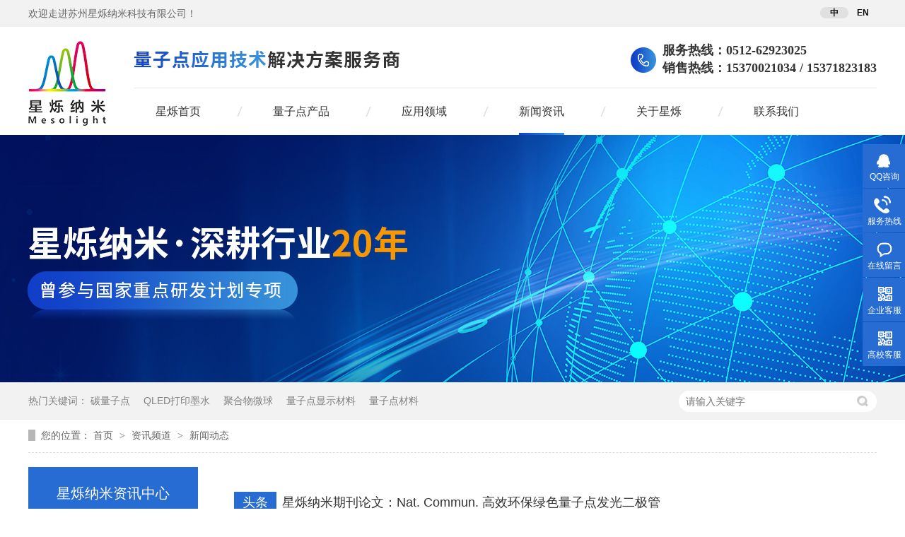

--- FILE ---
content_type: text/html
request_url: https://www.mesolight.cc/article/xwdt_0005.html
body_size: 6912
content:
<!DOCTYPE html><html lang="zh"><head data-base="/">
<meta http-equiv="Cache-Control" content="no-transform">
<meta http-equiv="Cache-Control" content="no-siteapp"> 
  <meta charset="UTF-8"> 
  <meta http-equiv="X-UA-Compatible" content="IE=edge"> 
  <meta name="renderer" content="webkit"> 
  <meta http-equiv="pragma" content="no-cache">
 <meta http-equiv="cache-control" content="no-cache,must-revalidate">
 <meta http-equiv="expires" content="Wed, 26 Feb 1997 08:21:57 GMT">
 <meta http-equiv="expires" content="0">
 <title>量子点材料-量子点显示材料-聚合物微球-银浆价格-快干导电银浆-星烁-第5页</title>
<meta name="keywords" content="量子点材料,量子点显示材料,聚合物微球,银浆价格,快干导电银浆">
<meta name="description" content="量子点材料,量子点显示材料,聚合物微球,银浆价格,快干导电银浆就找星烁。星烁专注量子点结构设计和制备、生物医学标记、纳米银浆等产品的应用技术开发。所研发产品，光电性能佳，满足各个领域的应用需求。"> 
  <link href="https://www.mesolight.cc/css/reset.css?1585817739683" rel="stylesheet"> 
  <script src="https://www.mesolight.cc/js/nsw.pc.min.js"></script> 
  <link href="https://www.mesolight.cc/60ed00c6e4b0d6780a67d29b.css" rel="stylesheet">
  <script>
var _hmt = _hmt || [];
(function() {
  var hm = document.createElement("script");
  hm.src="https://hm.baidu.com/hm.js?23d1c4fdc7b9289b2262571a5037e508";
  var s = document.getElementsByTagName("script")[0]; 
  s.parentNode.insertBefore(hm, s);
})();
</script>
 </head> 
 <body class="body-color"> 
  <div class="top_bg"> 
 <div class="header"> 
  <div class="h_top">
    欢迎走进苏州星烁纳米科技有限公司！ 
   <p><a href="https://www.mesolight.cc/">中</a><a href="https://www.mesolight.com" target="_blank">EN</a></p> 
  </div> 
  <h1 class="logo fl wow animate backInLeft"><a href="https://www.mesolight.cc/" title="量子点材料-量子点显示材料-聚合物微球-银浆价格-快干导电银浆-星烁"><img alt="苏州星烁纳米科技有限公司" src="https://www.mesolight.cc/images/logo.jpg" title="苏州星烁纳米科技有限公司"></a></h1> 
  <div class="h_right fl"> 
   <div class="h_con"> 
    <h2 class="h_dw fl"><img alt="量子点应用技术解决方案服务商" src="https://www.mesolight.cc/images/t_pic.jpg" title="量子点应用技术解决方案服务商"></h2> 
    <p class="h_tel fr"><b>服务热线：0512-62923025 </b> <b>销售热线：15370021034 / 15371823183</b> <b>&nbsp;&nbsp;</b></p> 
    <div class="clear"></div> 
   </div> 
   <div class="h_nav menu" id="nav"> 
    <em><img alt="星烁纳米科技" src="https://www.mesolight.cc/images/nav_ico.gif" title="星烁纳米科技"></em> 
    <ul> 
      
      <li class="nLi"> <a href="https://www.mesolight.cc/" title="星烁首页"> 星烁首页 </a> 
        </li> 
      
      <li class="nLi"> <a href="https://www.mesolight.cc/product/" title="量子点产品"> 量子点产品 </a> 
       <div class="erji"> 
         
         <a href="https://www.mesolight.cc/product/yrxlzd.html" title="油溶性量子点">油溶性量子点</a> 
         
         <a href="https://www.mesolight.cc/products/srxlzd.html" title="水溶性量子点">水溶性量子点</a> 
         
         <a href="https://www.mesolight.cc/product/xswq.html" title="量子点微球">量子点微球</a> 
         
         <a href="https://www.mesolight.cc/products/qledxt.html" title="QLED旋涂液">QLED旋涂液</a> 
         
         <a href="https://www.mesolight.cc/products/qledms.html" title="QLED墨水">QLED墨水</a> 
         
         <a href="https://www.mesolight.cc/products/qdccms.html" title="QDCC墨水">QDCC墨水</a> 
         
         <a href="https://www.mesolight.cc/products/lzduvj.html" title="量子点UV胶">量子点UV胶</a> 
         
         <a href="https://www.mesolight.cc/products/lzdgkj.html" title="量子点光刻胶">量子点光刻胶</a> 
         
         <a href="https://www.mesolight.cc/products/olfw2.html" title="偶联服务">偶联服务</a> 
         
         <a href="https://www.mesolight.cc/products/dyfw.html" title="打印服务">打印服务</a> 
         
       </div> </li> 
      
      <li class="nLi"> <a href="https://www.mesolight.cc/project/" title="应用领域"> 应用领域 </a> 
       <div class="erji"> 
         
         <a href="https://www.mesolight.cc/projects/lzdxs.html" title="量子点显示">量子点显示</a> 
         
         <a href="https://www.mesolight.cc/projects/lzdzm.html" title="量子点照明">量子点照明</a> 
         
         <a href="https://www.mesolight.cc/projects/lzdcgc.html" title="量子点成像">量子点成像</a> 
         
         <a href="https://www.mesolight.cc/projects/lzdswb.html" title="量子点生命科学">量子点生命科学</a> 
         
       </div> </li> 
      
      <li class="nLi"> <a href="https://www.mesolight.cc/article/" title="新闻资讯"> 新闻资讯 </a> 
        </li> 
      
      <li class="nLi"> <a href="https://www.mesolight.cc/helps/gyxs.html" title="关于星烁"> 关于星烁 </a> 
       <div class="erji"> 
         
         <a href="https://www.mesolight.cc/help/khml.html" target="_blank" title="合作客户">合作客户</a> 
         
         <a href="https://www.mesolight.cc/help/ryzz.html" title="荣誉资质">荣誉资质</a> 
         
         <a href="https://www.mesolight.cc/help/qyfc.html" title="企业风采">企业风采</a> 
         
       </div> </li> 
      
      <li class="nLi nobor"> <a href="https://www.mesolight.cc/helps/lxwm.html" title="联系我们"> 联系我们 </a> 
        </li> 
      
    </ul> 
   </div> 
  </div> 
 </div> 
  
</div> 
 
  <div> 
 <div class="ty-banner-1"> 
   
    
   <img alt="内页广告(1)" src="https://www.mesolight.cc/resource/images/dafcad28ee7941c79e44656c5a37680b_8.jpg" title="内页广告(1)"> 
   
   
   
 </div> 
</div> 
  <div class="p1-search-1 b"> 
 <div class="blk-main" style="width:1200px;margin:0 auto;"> 
  <div class="blk-md blk"> 
   <div class="p1-search-1-inp fr"> 
    <input class="p1-search-1-inp1" id="key" placeholder="请输入关键字" type="text"> 
    <input class="p1-search-1-inp2" onclick="searchInfo();" type="button"> 
   </div> 
   <p> 热门关键词： 
     
     <a href="https://www.mesolight.cc/products/yrxcqd.html" onclick="searchLink(this);" title="碳量子点">碳量子点</a> 
     
     
     <a href="https://www.mesolight.cc/products/qledms.html" onclick="searchLink(this);" title="QLED打印墨水">QLED打印墨水</a> 
     
     
     <a href="https://www.mesolight.cc/products/jhwwq.html" onclick="searchLink(this);" title="聚合物微球">聚合物微球</a> 
     
     
     <a href="https://www.mesolight.cc/product/lzd.html" onclick="searchLink(this);" title="量子点显示材料">量子点显示材料</a> 
     
     
     <a href="https://www.mesolight.cc/product/lzd.html" onclick="searchLink(this);" title="量子点材料">量子点材料</a> 
     </p> 
  </div> 
 </div> 
  
 <!-- CSS --> 
  
</div> 
  <div class="blk-main"> 
   <div class="blk plc" style="width:1200px;"> 
 <!-- HTML --> 
 <div class="p12-curmbs-1" navcrumbs=""> 
  <b> 您的位置：</b> 
  <a href="https://www.mesolight.cc/" title="首页"> 首页 </a> 
  <span> &gt; </span> 
   
   <i> <a href="https://www.mesolight.cc/article/" title="资讯频道"> 资讯频道 </a> <span> &gt; </span> </i> 
   
   <i> <a href="https://www.mesolight.cc/article/xwdt.html" title="新闻动态"> 新闻动态 </a>  </i> 
   
 </div> 
  
  
</div> 
   <div class="clear"></div> 
   <div class="blk-sm fr"> 
    <div class="p15-infolist-1 b"> 
 <div class="p15-infolist-1-t1"> 
  <dl> 
   <dt> 
    <h4><a href="https://www.mesolight.cc/articles/xsnmqk3760.html" target="_blank" title="星烁纳米期刊论文：Nat. Commun. 高效环保绿色量子点发光二极管"> 星烁纳米期刊论文：Nat. Commun. 高效环保绿色量子点发光二极管 </a></h4> 
    <span> 头条 </span> 
   </dt> 
   <dd> 
    <div class="p15-infolist-1-t1-desc">
      近日，星烁纳米与广西大学合作在Nat.Commun.报道了在高效环保ZnSeTe绿色量子点发光二极管方面取得的研究进展。 
    </div> 
    <div class="p15-infolist-1-t1-deta"> 
     <a href="https://www.mesolight.cc/articles/xsnmqk3760.html" target="_blank" title="星烁纳米期刊论文：Nat. Commun. 高效环保绿色量子点发光二极管"> 详情 </a> 
    </div> 
   </dd> 
  </dl> 
  <div class="clear"></div> 
 </div> 
 <div class="clear"></div> 
  
</div> 
    <div class="k12-xl-xwlb-1nt2-1-01"> 
  
 <div class="k12-xl-xwlb-1nt2-1-01-list"> 
   
   <dl> 
    <dt> 
     <a href="https://www.mesolight.cc/articles/lzddsh.html" target="_blank" title="量子点电视和4k电视有什么区别？"><img alt="量子点电视和4k电视有什么区别？" src="https://www.mesolight.cc/resource/images/d3b3c17f135940c5a5bcc17e7dded449_3.jpg" title="量子点电视和4k电视有什么区别？"></a> 
    </dt> 
    <dd> 
     <h4><a href="https://www.mesolight.cc/articles/lzddsh.html" target="_blank" title="量子点电视和4k电视有什么区别？"> 量子点电视和4k电视有什么区别？ </a></h4> 
     <div class="k12-xl-xwlb-1nt2-1-01-list-desc">
       量子点电视是指应用了量子点技术背光源的液晶电视，4k电视则是指分辨率达到3840x2160的超高清电视。前者形容的是屏幕技术类型，后者指的则是屏幕分辨率。 
     </div> 
     <div class="k12-xl-xwlb-1nt2-1-01-list-deta"> 
      <a href="https://www.mesolight.cc/articles/lzddsh.html" target="_blank" title="量子点电视和4k电视有什么区别？"> 了解详情 </a> 
     </div> 
    </dd> 
   </dl> 
   
   <dl> 
    <dt> 
     <a href="https://www.mesolight.cc/articles/lzdkyy.html" target="_blank" title="量子点可应用于哪些领域？"><img alt="量子点可应用于哪些领域？" src="https://www.mesolight.cc/resource/images/9f552c5fbe084faaa77659f40e63a8cd_25.png" title="量子点可应用于哪些领域？"></a> 
    </dt> 
    <dd> 
     <h4><a href="https://www.mesolight.cc/articles/lzdkyy.html" target="_blank" title="量子点可应用于哪些领域？"> 量子点可应用于哪些领域？ </a></h4> 
     <div class="k12-xl-xwlb-1nt2-1-01-list-desc">
       量子点的卓越性能使其在各个高新技术产业的开发奠定坚实的应用基础，目前已经被应用到显示照明、激光器、光学传感器、太阳能收集、量子光等。 
     </div> 
     <div class="k12-xl-xwlb-1nt2-1-01-list-deta"> 
      <a href="https://www.mesolight.cc/articles/lzdkyy.html" target="_blank" title="量子点可应用于哪些领域？"> 了解详情 </a> 
     </div> 
    </dd> 
   </dl> 
   
   <dl> 
    <dt> 
     <a href="https://www.mesolight.cc/articles/mxqsdz.html" target="_blank" title="迈向全色电致发光量子点显示器"><img alt="迈向全色电致发光量子点显示器" src="https://www.mesolight.cc/resource/images/9f552c5fbe084faaa77659f40e63a8cd_12.png" title="迈向全色电致发光量子点显示器"></a> 
    </dt> 
    <dd> 
     <h4><a href="https://www.mesolight.cc/articles/mxqsdz.html" target="_blank" title="迈向全色电致发光量子点显示器"> 迈向全色电致发光量子点显示器 </a></h4> 
     <div class="k12-xl-xwlb-1nt2-1-01-list-desc">
       为了实现基于QDs的电致发光的全色显示器这一首要目标，必须进一步提高每种颜色（例如，红色，绿色和蓝色；RGB）的QLEDs的性能，并开发新颖的无交叉污染的图案化RGBQD像素技术。 
     </div> 
     <div class="k12-xl-xwlb-1nt2-1-01-list-deta"> 
      <a href="https://www.mesolight.cc/articles/mxqsdz.html" target="_blank" title="迈向全色电致发光量子点显示器"> 了解详情 </a> 
     </div> 
    </dd> 
   </dl> 
   
   <dl> 
    <dt> 
     <a href="https://www.mesolight.cc/articles/jkgjds.html" target="_blank" title="捷克国家电视台采访纳米城优秀企业代表苏州星烁纳米科技有限公司"><img alt="捷克国家电视台采访纳米城优秀企业代表苏州星烁纳米科技有限公司" src="https://www.mesolight.cc/resource/images/8321eb816731415ab043960d2f7697b2_49.jpg" title="捷克国家电视台采访纳米城优秀企业代表苏州星烁纳米科技有限公司"></a> 
    </dt> 
    <dd> 
     <h4><a href="https://www.mesolight.cc/articles/jkgjds.html" target="_blank" title="捷克国家电视台采访纳米城优秀企业代表苏州星烁纳米科技有限公司"> 捷克国家电视台采访纳米城优秀企业代表苏州星烁纳米科技有限公司 </a></h4> 
     <div class="k12-xl-xwlb-1nt2-1-01-list-desc">
       2015年4月17日，捷克国家电视台到访苏州纳米城，并采访了纳米城优秀企业代表苏州星烁纳米科技有限公司。 
     </div> 
     <div class="k12-xl-xwlb-1nt2-1-01-list-deta"> 
      <a href="https://www.mesolight.cc/articles/jkgjds.html" target="_blank" title="捷克国家电视台采访纳米城优秀企业代表苏州星烁纳米科技有限公司"> 了解详情 </a> 
     </div> 
    </dd> 
   </dl> 
   
   <dl> 
    <dt> 
     <a href="https://www.mesolight.cc/articles/xsnmlz.html" target="_blank" title="星烁纳米量子点荣登《新华日报》"><img alt="星烁纳米量子点荣登《新华日报》" src="https://www.mesolight.cc/resource/images/8321eb816731415ab043960d2f7697b2_44.jpg" title="星烁纳米量子点荣登《新华日报》"></a> 
    </dt> 
    <dd> 
     <h4><a href="https://www.mesolight.cc/articles/xsnmlz.html" target="_blank" title="星烁纳米量子点荣登《新华日报》"> 星烁纳米量子点荣登《新华日报》 </a></h4> 
     <div class="k12-xl-xwlb-1nt2-1-01-list-desc">
       新华日报的新闻《苏州园区阔步融入世界创新网络》一文中介绍了苏州星烁与量子点产品信息。 
     </div> 
     <div class="k12-xl-xwlb-1nt2-1-01-list-deta"> 
      <a href="https://www.mesolight.cc/articles/xsnmlz.html" target="_blank" title="星烁纳米量子点荣登《新华日报》"> 了解详情 </a> 
     </div> 
    </dd> 
   </dl> 
   
   <dl> 
    <dt> 
     <a href="https://www.mesolight.cc/articles/ioppub.html" target="_blank" title="IOP Publishing Editor Anna Demming到访星烁纳米"><img alt="IOP Publishing Editor Anna Demming到访星烁纳米" src="https://www.mesolight.cc/resource/images/8321eb816731415ab043960d2f7697b2_39.jpg" title="IOP Publishing Editor Anna Demming到访星烁纳米"></a> 
    </dt> 
    <dd> 
     <h4><a href="https://www.mesolight.cc/articles/ioppub.html" target="_blank" title="IOP Publishing Editor Anna Demming到访星烁纳米"> IOP Publishing Editor Anna Demming到访星烁纳米 </a></h4> 
     <div class="k12-xl-xwlb-1nt2-1-01-list-desc">
       2015年5月20日，IOPPublishingEditorAnnaDemming到访星烁纳米。 
     </div> 
     <div class="k12-xl-xwlb-1nt2-1-01-list-deta"> 
      <a href="https://www.mesolight.cc/articles/ioppub.html" target="_blank" title="IOP Publishing Editor Anna Demming到访星烁纳米"> 了解详情 </a> 
     </div> 
    </dd> 
   </dl> 
   
   <dl> 
    <dt> 
     <a href="https://www.mesolight.cc/articles/szdstd.html" target="_blank" title="苏州电视台到访星烁纳米"><img alt="苏州电视台到访星烁纳米" src="https://www.mesolight.cc/resource/images/8321eb816731415ab043960d2f7697b2_32.jpg" title="苏州电视台到访星烁纳米"></a> 
    </dt> 
    <dd> 
     <h4><a href="https://www.mesolight.cc/articles/szdstd.html" target="_blank" title="苏州电视台到访星烁纳米"> 苏州电视台到访星烁纳米 </a></h4> 
     <div class="k12-xl-xwlb-1nt2-1-01-list-desc">
       2015年6月22日，苏州电视台到访苏州星烁纳米科技有限公司。 
     </div> 
     <div class="k12-xl-xwlb-1nt2-1-01-list-deta"> 
      <a href="https://www.mesolight.cc/articles/szdstd.html" target="_blank" title="苏州电视台到访星烁纳米"> 了解详情 </a> 
     </div> 
    </dd> 
   </dl> 
   
   <dl> 
    <dt> 
     <a href="https://www.mesolight.cc/articles/zgzyzz.html" target="_blank" title="中共中央政治局委员、国务院副总理刘延东一行考察苏州纳米城企业"><img alt="中共中央政治局委员、国务院副总理刘延东一行考察苏州纳米城企业" src="https://www.mesolight.cc/resource/images/8321eb816731415ab043960d2f7697b2_21.jpg" title="中共中央政治局委员、国务院副总理刘延东一行考察苏州纳米城企业"></a> 
    </dt> 
    <dd> 
     <h4><a href="https://www.mesolight.cc/articles/zgzyzz.html" target="_blank" title="中共中央政治局委员、国务院副总理刘延东一行考察苏州纳米城企业"> 中共中央政治局委员、国务院副总理刘延东一行考察苏州纳米城企业 </a></h4> 
     <div class="k12-xl-xwlb-1nt2-1-01-list-desc">
       2016年6月20日，中共中央政治局委员、国务院副总理刘延东一行考察苏州纳米城，并参观了纳米城发展情况。 
     </div> 
     <div class="k12-xl-xwlb-1nt2-1-01-list-deta"> 
      <a href="https://www.mesolight.cc/articles/zgzyzz.html" target="_blank" title="中共中央政治局委员、国务院副总理刘延东一行考察苏州纳米城企业"> 了解详情 </a> 
     </div> 
    </dd> 
   </dl> 
   
   <dl> 
    <dt> 
     <a href="https://www.mesolight.cc/articles/szxsyx.html" target="_blank" title="苏州星烁一行赴日本东京参加2017纳米科技展"><img alt="苏州星烁一行赴日本东京参加2017纳米科技展" src="https://www.mesolight.cc/resource/images/8321eb816731415ab043960d2f7697b2_14.jpg" title="苏州星烁一行赴日本东京参加2017纳米科技展"></a> 
    </dt> 
    <dd> 
     <h4><a href="https://www.mesolight.cc/articles/szxsyx.html" target="_blank" title="苏州星烁一行赴日本东京参加2017纳米科技展"> 苏州星烁一行赴日本东京参加2017纳米科技展 </a></h4> 
     <div class="k12-xl-xwlb-1nt2-1-01-list-desc">
       2017年2月15-17日，星烁纳米随苏州纳米城相关工作人员一起参加了全球最大的纳米科技展之一--2017纳米科技展(nanotech2017)。 
     </div> 
     <div class="k12-xl-xwlb-1nt2-1-01-list-deta"> 
      <a href="https://www.mesolight.cc/articles/szxsyx.html" target="_blank" title="苏州星烁一行赴日本东京参加2017纳米科技展"> 了解详情 </a> 
     </div> 
    </dd> 
   </dl> 
   
   <dl> 
    <dt> 
     <a href="https://www.mesolight.cc/articles/szxscz.html" target="_blank" title="苏州星烁参展CHInano2017"><img alt="苏州星烁参展CHInano2017" src="https://www.mesolight.cc/resource/images/8321eb816731415ab043960d2f7697b2_9.jpg" title="苏州星烁参展CHInano2017"></a> 
    </dt> 
    <dd> 
     <h4><a href="https://www.mesolight.cc/articles/szxscz.html" target="_blank" title="苏州星烁参展CHInano2017"> 苏州星烁参展CHInano2017 </a></h4> 
     <div class="k12-xl-xwlb-1nt2-1-01-list-desc">
       2017年10月25-27日，苏州星烁应邀参加了中国国际纳米技术产业博览会（CHInano）。本次展会在苏州国际博览中心举办，分别有来自25个国家和地区的千余家纳米技术企业、机构参加。 
     </div> 
     <div class="k12-xl-xwlb-1nt2-1-01-list-deta"> 
      <a href="https://www.mesolight.cc/articles/szxscz.html" target="_blank" title="苏州星烁参展CHInano2017"> 了解详情 </a> 
     </div> 
    </dd> 
   </dl> 
   
 </div> 
 <div class="clear"></div> 
  
</div> 
    <div class="p12-pagination-1 g blk"> 
 <div class="p12-pagination-1-main"> 
  <a class="page_first" href="https://www.mesolight.cc/article/xwdt.html">首页</a><a class="page_pre" href="https://www.mesolight.cc/article/xwdt_0004.html">上一页</a><a href="https://www.mesolight.cc/article/xwdt_0004.html">4</a><a class="page_curr">5</a><a href="https://www.mesolight.cc/article/xwdt_0006.html">6</a><a class="page_next" href="https://www.mesolight.cc/article/xwdt_0006.html">下一页</a><a class="page_last" href="https://www.mesolight.cc/article/xwdt_0009.html">末页</a> 
 </div> 
 <div class="clear"></div> 
</div> 
   </div> 
   <div class="blk-xs fl"> 
    <div class="fdh-01 blk"> 
 <div class="fdh-01-tit"> 
  <h2>星烁纳米资讯中心</h2> 
 </div> 
 <div class="fdh-01-nav" navvicefocus1=""> 
   
   <div class="fdh-01-nav-one"> 
    <h3><a href="https://www.mesolight.cc/article/qydt.html" title="企业动态"> 企业动态 </a></h3> 
     
   </div> 
   
   <div class="fdh-01-nav-one"> 
    <h3><a href="https://www.mesolight.cc/article/jswk.html" title="技术文库"> 技术文库 </a></h3> 
     
   </div> 
   
 </div> 
 <div class="clear"></div> 
  
  
</div> 
    <div> 
 <div class="p14-pro-1 blk"> 
  <div class="p14-pro-1-tit">
    推荐产品 
  </div> 
  <div class="p14-pro-1-list"> 
    
    <dl> 
     <dt> 
      <a href="https://www.mesolight.cc/products/yrxcds.html" target="_blank" title="镉系量子点 CdSe/ZnS QDs"><img alt="油溶性-CdSe" src="https://www.mesolight.cc/resource/images/f69c12fc9bb240eabbd582a04602fbde_6.jpg"></a> 
     </dt> 
     <dd> 
      <h4><a href="https://www.mesolight.cc/products/yrxcds.html" target="_blank" title="镉系量子点 CdSe/ZnS QDs">镉系量子点 CdSe/ZnS QDs</a></h4> 
     </dd> 
    </dl> 
    
    <dl> 
     <dt> 
      <a href="https://www.mesolight.cc/products/yrxinp.html" target="_blank" title="磷化铟量子点 InP/ZnS QDs"><img alt="油溶性-InP" src="https://www.mesolight.cc/resource/images/f69c12fc9bb240eabbd582a04602fbde_12.jpg"></a> 
     </dt> 
     <dd> 
      <h4><a href="https://www.mesolight.cc/products/yrxinp.html" target="_blank" title="磷化铟量子点 InP/ZnS QDs">磷化铟量子点 InP/ZnS QDs</a></h4> 
     </dd> 
    </dl> 
    
    <dl> 
     <dt> 
      <a href="https://www.mesolight.cc/products/yrxzns.html" target="_blank" title="硒化锌量子点 ZnSe/ZnS QDs"><img alt="油溶性-ZnSe" src="https://www.mesolight.cc/resource/images/f69c12fc9bb240eabbd582a04602fbde_18.jpg"></a> 
     </dt> 
     <dd> 
      <h4><a href="https://www.mesolight.cc/products/yrxzns.html" target="_blank" title="硒化锌量子点 ZnSe/ZnS QDs">硒化锌量子点 ZnSe/ZnS QDs</a></h4> 
     </dd> 
    </dl> 
    
    <dl> 
     <dt> 
      <a href="https://www.mesolight.cc/products/yrxpbs.html" target="_blank" title="硫化铅量子点 PbS QDs"><img alt="油溶性-PbS" src="https://www.mesolight.cc/resource/images/f69c12fc9bb240eabbd582a04602fbde_24.jpg"></a> 
     </dt> 
     <dd> 
      <h4><a href="https://www.mesolight.cc/products/yrxpbs.html" target="_blank" title="硫化铅量子点 PbS QDs">硫化铅量子点 PbS QDs</a></h4> 
     </dd> 
    </dl> 
    
    <dl> 
     <dt> 
      <a href="https://www.mesolight.cc/products/yrxcqd.html" target="_blank" title="碳量子点 CQDs"><img alt="碳量子点 CQDs" src="https://www.mesolight.cc/resource/images/7e468b056d27432a861a2d6c43f821d4_5.jpg"></a> 
     </dt> 
     <dd> 
      <h4><a href="https://www.mesolight.cc/products/yrxcqd.html" target="_blank" title="碳量子点 CQDs">碳量子点 CQDs</a></h4> 
     </dd> 
    </dl> 
    
    <dl> 
     <dt> 
      <a href="https://www.mesolight.cc/products/srxlzd.html" target="_blank" title="水溶性量子点"><img alt="水溶性量子点" src="https://www.mesolight.cc/resource/images/17d491c2accb4a84a611967add1895d4_8.jpg"></a> 
     </dt> 
     <dd> 
      <h4><a href="https://www.mesolight.cc/products/srxlzd.html" target="_blank" title="水溶性量子点">水溶性量子点</a></h4> 
     </dd> 
    </dl> 
    
    <dl> 
     <dt> 
      <a href="https://www.mesolight.cc/products/lzduvj.html" target="_blank" title="量子点UV胶"><img alt="量子点UV胶" src="https://www.mesolight.cc/resource/images/5c19e2442dbb429396ef4d673d280fa4_26.jpg"></a> 
     </dt> 
     <dd> 
      <h4><a href="https://www.mesolight.cc/products/lzduvj.html" target="_blank" title="量子点UV胶">量子点UV胶</a></h4> 
     </dd> 
    </dl> 
    
    <dl> 
     <dt> 
      <a href="https://www.mesolight.cc/products/lzdgkj.html" target="_blank" title="量子点光刻胶"><img alt="量子点光刻胶" src="https://www.mesolight.cc/resource/images/5c19e2442dbb429396ef4d673d280fa4_26.jpg"></a> 
     </dt> 
     <dd> 
      <h4><a href="https://www.mesolight.cc/products/lzdgkj.html" target="_blank" title="量子点光刻胶">量子点光刻胶</a></h4> 
     </dd> 
    </dl> 
    
    <dl> 
     <dt> 
      <a href="https://www.mesolight.cc/products/qdccms.html" target="_blank" title="QDCC墨水"><img alt="QDCC墨水" src="https://www.mesolight.cc/resource/images/5c19e2442dbb429396ef4d673d280fa4_36.jpg"></a> 
     </dt> 
     <dd> 
      <h4><a href="https://www.mesolight.cc/products/qdccms.html" target="_blank" title="QDCC墨水">QDCC墨水</a></h4> 
     </dd> 
    </dl> 
    
    <dl> 
     <dt> 
      <a href="https://www.mesolight.cc/products/qledxt.html" target="_blank" title="QLED旋涂液"><img alt="QLED旋涂液" src="https://www.mesolight.cc/resource/images/85dd94defbac496d8d1fde8e4ca4e3b1_2.jpg"></a> 
     </dt> 
     <dd> 
      <h4><a href="https://www.mesolight.cc/products/qledxt.html" target="_blank" title="QLED旋涂液">QLED旋涂液</a></h4> 
     </dd> 
    </dl> 
    
  </div> 
 </div> 
  
  
</div> 
    <div class="contact-z1 blk"> 
 <em><img alt="咨询热线" src="https://www.mesolight.cc/images/tel.gif" title="咨询热线"> <i style=" font-size: 18px;padding-left:10px;"> 咨询热线</i> </em> 
 <span> 0512-62923025 </span> 
  
</div> 
   </div> 
   <div class="clear"></div> 
  </div> 
  <div class="f_bg"> 
 <div class="footer"> 
  <p class="f_pic"><img alt="点亮量子点之光,助力新一代显示技术转型升级" src="https://www.mesolight.cc/images/f_pic.png" title="点亮量子点之光,助力新一代显示技术转型升级"></p> 
  <div class="f_nav fl"> 
   <ul> 
     
     <li> <a href="https://www.mesolight.cc/" title="星烁首页">星烁首页</a> </li> 
     
     <li> <a href="https://www.mesolight.cc/product/lzd.html" title="量子点">量子点</a> </li> 
     
     <li> <a href="https://www.mesolight.cc/project/" title="产品应用">产品应用</a> </li> 
     
     <li> <a href="https://www.mesolight.cc/article/" title="新闻资讯">新闻资讯</a> </li> 
     
     <li> <a href="https://www.mesolight.cc/helps/gyxs.html" title="关于星烁">关于星烁</a> </li> 
     
     <li> <a href="https://www.mesolight.cc/Tools/leaveword.html" title="在线留言">在线留言</a> </li> 
     
     <li> <a href="https://www.mesolight.cc/sitemap.html" target="_blank" title="网站地图">网站地图</a> </li> 
     
   </ul> 
  </div> 
  <div class="f_ban fl"> 
   <p class="f_p01">固话：0512-62923025</p> 
   <p class="f_p03">邮箱：contact@mesolight.cc</p> 
   <div class="clear"></div> 
   <p class="f_p02">手机：15370021034 / 15371823183</p> 
   <div class="clear"></div> 
   <p class="f_p04">地址：苏州工业园区金鸡湖大道99号纳米城NW06-403</p> 
  </div> 
  <div class="f_er fr"> 
   <span>高校客户咨询</span> 
   <em><img alt="" src="https://www.mesolight.cc/images/kefu2.png" title=""> </em> 
  </div> 
  <div class="f_er fr"> 
   <span>企业客户咨询</span> 
   <em><img alt="企业客户咨询" src="https://www.mesolight.cc/resource/images/cc07511c85064eb3bbb68a8246597033_2.jpg" title="企业客户咨询"></em> 
  </div> 
  <div class="clear"></div> 
  <div class="f_bot"> 
   <em><a href="http://www.beian.gov.cn/portal/registerSystemInfo?recordcode=32059002003643" target="_blank" title="苏公网安备32059002003643号">苏公网安备 32059002003643号</a></em> 苏州星烁纳米科技有限公司©版权所有 
   <span>备案号：<a href="https://beian.miit.gov.cn/#/Integrated/index" rel="nofollow" target="_blank">苏ICP备14052464号</a></span> 
   <p>网站制作：<a href="http://www.nsw88.com/" target="_blank">牛商股份</a> （股票代码：830770） <span>百度统计</span> </p> 
  </div> 
 </div> 
  
</div> 
  <div class="client-2"> 
 <ul id="client-2"> 
  <!-- <li class="my-kefu-aa"> 
   <div class="my-kefu-main"> 
    <div class="my-kefu-left"> 
      <a class="online-contact-btn" target="_blank" href="https://p.qiao.baidu.com/cps/chat?siteId=6762994&amp;userId=10421546&amp;siteToken=23d1c4fdc7b9289b2262571a5037e508"> <i></i> <p> 在线咨询 </p> </a>  
    </div> 
    <div class="my-kefu-right"></div> 
   </div> </li>  --> 
  <li class="my-kefu-tel my-kefu-qq"> 
   <div class="my-kefu-tel-main"> 
    <div class="my-kefu-left"> 
     <a class="online-contact-btn" href="http://wpa.qq.com/msgrd?v=3&amp;uin=1340283384&amp;site=qq&amp;menu=yes" qq="" target="_blank"> <i></i> <p> QQ咨询 </p> </a> 
    </div> 
    <div class="my-kefu-tel-right">
      1340283384 
    </div> 
   </div> </li> 
  <li class="my-kefu-tel"> 
   <div class="my-kefu-tel-main"> 
    <div class="my-kefu-left"> 
     <i></i> 
     <p> 服务热线 </p> 
    </div> 
    <div class="my-kefu-tel-right" phone400="">0512-62923025</div> 
   </div> </li> 
  <li class="my-kefu-liuyan"> 
   <div class="my-kefu-main"> 
    <div class="my-kefu-left"> 
     <a href="https://www.mesolight.cc/Tools/leaveword.html" title="在线留言"> <i></i> <p> 在线留言 </p> </a> 
    </div> 
    <div class="my-kefu-right"></div> 
   </div> </li> 
  <li class="my-kefu-weixin"> 
   <div class="my-kefu-main"> 
    <div class="my-kefu-left"> 
     <i></i> 
     <p>企业客服</p> 
    </div> 
    <div class="my-kefu-right"> 
    </div> 
    <div class="my-kefu-weixin-pic"> 
     <img src="https://www.mesolight.cc/resource/images/cc07511c85064eb3bbb68a8246597033_2.jpg"> 
    </div> 
   </div> </li> 
  <li class="my-kefu-weixin"> 
   <div class="my-kefu-main"> 
    <div class="my-kefu-left"> 
     <i></i> 
     <p>高校客服</p> 
    </div> 
    <div class="my-kefu-right"> 
    </div> 
    <div class="my-kefu-weixin-pic"> 
     <img src="https://www.mesolight.cc/images/kefu2.png"> 
    </div> 
   </div> </li> 
  <!--<li class="my-kefu-weibo" th:if="${not #strings.isEmpty(enterprise.xlweibo)}">--> 
  <!--    <div class="my-kefu-main">--> 
  <!--        <div class="my-kefu-left">--> 
  <!--            <a th:href="https://www.mesolight.cc/${enterprise?enterprise.xlweibo:''}" target="_blank" href="javascript:;"> <i></i>--> 
  <!--                <p> 关注微博 </p>--> 
  <!--            </a>--> 
  <!--        </div>--> 
  <!--        <div class="my-kefu-right">--> 
  <!--        </div>--> 
  <!--    </div>--> 
  <!--</li>--> 
  <li class="my-kefu-ftop"> 
   <div class="my-kefu-main"> 
    <div class="my-kefu-left"> 
     <a href="javascript:;"> <i></i> <p> 返回顶部 </p> </a> 
    </div> 
    <div class="my-kefu-right"> 
    </div> 
   </div> </li> 
 </ul> 
  
  
</div> 
  <script src="https://www.mesolight.cc/js/public.js"></script> 
  <script src="https://www.mesolight.cc/60ed00c6e4b0d6780a67d29b.js" type="text/javascript"></script> 
  <script encrypt-snsid="YzhjNTdmNzU5NjRmNDM1NWE5YzBkYTMzM2IxZWM4NWY=" src="https://sss.nswyun.com/probe/assets/WebChatService.js?v=1737597243718" webchaturl="https://sss.nswyun.com/webChat/index.html"></script> 
 
<script>  var sysBasePath = null ;var projPageData = {};</script><script>(function(){var bp = document.createElement('script');
var curProtocol = window.location.protocol.split(':')[0];
if (curProtocol === 'https')
{ bp.src='https://zz.bdstatic.com/linksubmit/push.js'; }
else
{ bp.src='http://push.zhanzhang.baidu.com/push.js'; }
var s = document.getElementsByTagName("script")[0];
s.parentNode.insertBefore(bp, s);
})();</script><script src="https://www.mesolight.cc/js/ab77b6ea7f3fbf79.js" type="text/javascript"></script>
<script type="application/ld+json">
{"@content":"https://ziyuan.baidu.com/contexts/cambrian.jsonld","@id":"https://www.mesolight.cc/article/xwdt_0005.html","appid":"","title":"量子点材料-量子点显示材料-聚合物微球-银浆价格-快干导电银浆-星烁-第5页","images":[],"description":"","pubDate":"2021-06-04T17:15:00","upDate":"2025-02-25T15:08:48","lrDate":"2021-06-04T17:15"}
</script></body></html>

--- FILE ---
content_type: text/css
request_url: https://www.mesolight.cc/60ed00c6e4b0d6780a67d29b.css
body_size: 3468
content:

 .h_nav .erji{ display:none; position:absolute; top:4.1rem; left:0; padding:12px 0;background: rgba(2,56,148,.8); font:14px "Microsoft YaHei"; line-height:30px; width:100%;overflow:hidden; z-index:99;}
        .h_nav .erji a,.h_nav .cur .erji a{font-size:14px; display:block; color:#fff; line-height:40px; height:40px; text-align:center;width:100%; margin:0;padding:0;border-bottom:1px solid rgba(255,255,255,.3);display: -webkit-box;-webkit-box-orient: vertical;-webkit-line-clamp: 1;overflow: hidden;font-weight:normal; }
        .h_nav .erji a:hover,.h_nav .cur .erji a:hover{color:#fff;font-weight:normal;}
.top_bg{ height:191px; background:#fff;position: relative;z-index: 1;}
.top_bg:before{content: "";width: 100%;height: 38px;background: #f2f2f2;position: absolute;top: 0;left: 0;z-index: -1;}
.header{width: 1200px; margin:0 auto;}
.h_top{height: 44px;line-height: 38px;overflow: hidden;}
.h_top p{float: right;padding-top: 10px;}
.h_top p a{display: block;float: left;font-size: 12px;color: #0e0e0e;width: 40px;height: 16px;text-align: center;line-height: 16px;font-weight: bold;}
.h_top p a:first-child,.h_top p a:hover{background: #e0e0e0;border-radius: 10px;}
.logo{width: 110px;padding: 14px 40px 0 0;}
.logo img{ width:110px; height:120px;}
.h_right{width: 1050px;}
.h_con{ height:65px;padding: 15px 0 0;overflow: hidden;border-bottom: #e9e9e9 1px solid;}
.h_dw{padding-top: 12px;}
.h_tel{height: 60px; background:url(images/tel.gif) no-repeat 0 8px;padding: 0 0 0 45px;font-size: 14px;color: #333;line-height: 25px;}
.h_tel b{display: block;font-size: 18px;font-family: "DINOT";}
.h_nav{ height:66px; line-height:66px;position: relative;}
.h_nav em{width: 22px;height: 20px;display: none;line-height: 0;position: absolute;top: 22px;left: 0;}
.h_nav em img{width: 22px;height: 20px;}
.h_nav li{height: 66px; float:left;padding: 0 51px;position: relative; background:url(images/nav_bor.gif) no-repeat 0 26px;}
.h_nav li a{ font-size:16px; color:#333;display:block; float:left;position: relative;vertical-align: middle;text-align: center;height: 66px;
  -webkit-transform: perspective(1px) translateZ(0);
  transform: perspective(1px) translateZ(0);
  box-shadow: 0 0 1px transparent;}
.h_nav li a:before {
  content: "";
  position: absolute;
  z-index: -1;
  left: 0;
  right: 100%;
  bottom: 0;
  height: 3px;
  background: linear-gradient(137deg, #113ec8, #3791da);
  -webkit-transition-property: right;
  transition-property: right;
  -webkit-transition-duration: 0.3s;
  transition-duration: 0.3s;
  -webkit-transition-timing-function: ease-out;
  transition-timing-function: ease-out;
}
.h_nav li a:hover:before,.h_nav li.cur a:before {
  right: 0;
}
.h_nav li:first-child{background: none;padding-left: 30px;}
.h_nav li.nobor{padding-right: 0;}
em,i{ font-style:normal;}


        .ty-banner-1 {
            overflow: hidden;
            line-height: 0;
            text-align:center;
        }
        .ty-banner-1 img{
            visibility: hidden;
        }
        .ty-banner-1 img.show{
            visibility: visible;
        }
    

        .p1-search-1 {
            background: #f2f2f2;
            height: 52px;
            border-bottom: 1px solid #eee;
            overflow: hidden;
            font-size: 14px;
        }
        
        .p1-search-1 p {
            color: #808080;
            line-height: 52px;
        }
        
        .p1-search-1 a {
            color: #808080;
            display: inline-block;
            margin-right: 15px;
        }
        
        .p1-search-1-inp {
            width: 270px;
            height: 30px;
            border-radius: 20px;
            background: #fff;
            padding-left: 10px;
            margin-top: 12px;
        }
        
        .p1-search-1-inp input {
            border: 0;
        }
        
        .p1-search-1-inp1 {
            width: 224px;
            height: 30px;
            line-height: 30px;
            color: #a9a9a9;
            float: left;
        }
        
        .p1-search-1-inp2 {
            width: 30px;
            height: 30px;
            background: url(images/VISkins-p1.png) no-repeat -258px -936px;
            float: right;
            cursor: pointer;
        }
    

        .p12-curmbs-1 {
            font-size: 14px;
            border-bottom: 1px dashed #dcdcdc;
        }
        
        .p12-curblock{
            display: none;
        }
        .p12-curmbs-1 b {
            border-left: 10px solid #b6b6b6;
            font-weight: normal;
            padding-left: 8px;
        }
        .p12-curmbs-1 i {
            font-style: normal;
        }
        
        .p12-curmbs-1 span {
            font-family: '宋体';
            padding: 0 5px;
            height: 46px;
            line-height: 46px;
        }
    

        .p15-infolist-1-t1 {
            padding: 35px 49px 0px 21px;
            background: #fff;
            border-bottom: 1px dashed #cacaca;
            margin-bottom: 20px;
            height: 164px;
        }
        
        .p15-infolist-1-t1 dt {
            position: relative;
            height: 30px;
            font-size: 18px;
            line-height: 30px;
            margin-bottom: 8px;
            padding-left: 68px;
        }
        
        .p15-infolist-1-t1 dt a {
            display: block;
            color: #333;
            font-weight: normal;
            overflow: hidden;
            text-overflow: ellipsis;
            white-space: nowrap;
        }
        
        .p15-infolist-1-t1 dt span {
            display: block;
            width: 60px;
            height: 30px;
            font-size: 18px;
            line-height: 30px;
            text-align: center;
            color: #fff;
            position: absolute;
            top: 0;
            left: -0px;
            background: #266cd2;
        }
        
        .p15-infolist-1-t1-desc {
            height: 72px;
            line-height: 24px;
            margin-bottom: 5px;
            overflow: hidden;
            padding-left: 68px;
        }
        
        .p15-infolist-1-t1-deta {
            width: 60px;
            float: right;
            padding-left: 20px;
            background: url(images/p14-icon21.png) no-repeat left center;
        }
        
        .p15-infolist-1-t1-deta a {
            display: block;
            color: #266cd2;
        }
    

        .k12-xl-xwlb-1nt2-1-01-list dl {
            border: 1px solid #dedede;
            margin-bottom: 15px;
            padding: 22px 50px 22px 22px;
            background: #fff;
            display: inline-block;
            width:856px;
        }
        
        .k12-xl-xwlb-1nt2-1-01-list dt {
            width: 44.4%;
            float: left;
            margin-right: 2.3%;
        }
        
        .k12-xl-xwlb-1nt2-1-01-list dt img {
            width:100%; 
            display: block;
        }
        
        .k12-xl-xwlb-1nt2-1-01-list dd h4 {
            height: 40px;
            font-weight: normal;
            font-size:18px;
            color: #154c64;
            line-height: 40px;
            margin-bottom: 5px;
            overflow: hidden;
        }
        
        .k12-xl-xwlb-1nt2-1-01-list h4 a {
            display: block;
            height: 40px;
            color: #4b4a4a;
            overflow: hidden;
            text-overflow: ellipsis;
            white-space: nowrap;
        }
        .k12-xl-xwlb-1nt2-1-01-list dl:hover{border:1px solid #266cd2;}
        .k12-xl-xwlb-1nt2-1-01-list dl:hover h4 a {
            color: #266cd2;
        }
        
        .k12-xl-xwlb-1nt2-1-01-list-desc {
            max-height: 72px;
            font-size: 14px;
            line-height: 24px;
            color: #797979;
            margin-bottom: 28px;
            overflow: hidden;
        }
        
        .k12-xl-xwlb-1nt2-1-01-list-deta {
            width: 90px;
            height: 30px;
            line-height: 30px;
            text-align: center;
            display: block;
            float: right;
            background: #b6b6b6;
            color: #fff;
        }
        .k12-xl-xwlb-1nt2-1-01-list-deta a{color:#fff;}
        
        .k12-xl-xwlb-1nt2-1-01-list dl:hover .k12-xl-xwlb-1nt2-1-01-list-deta {
            background: #266cd2;
            border-color: #266cd2;
        }
        
        .k12-xl-xwlb-1nt2-1-01-list dl:hover .k12-xl-xwlb-1nt2-1-01-list-deta a {
            color: #fff;
        }
    

        .fdh-01-tit {
            background: #266cd2;
            height: 77px;
        }
        
        .fdh-01-tit h2 {
            height: 75px;
            font-size: 20px;
            font-weight: normal;
            line-height: 75px;
            color: #fff;
            border-bottom: 3px solid #fff;
            text-align: center;
        }
        
        .fdh-01-tit h2 span {
            font-size: 14px;
            text-transform: uppercase;
        }
        
        .fdh-01-nav-one h3 {
            height: 50px;
            line-height: 50px;
            background: url(images/p14-icon5.png) no-repeat right center #ececeb;
            margin-bottom: 2px;
            overflow: hidden;
        }
        
        .fdh-01-nav-one h3 a {
            display: block;
            font-size: 18px;
            font-weight: normal;
            margin-right: 40px;
            margin-left: 38px;
            color: #666666;
            overflow: hidden;
        }
        
        .fdh-01-nav-one h3.sidenavcur,
        .fdh-01-nav-one h3:hover {
            background: url(images/p14-icon2.png) no-repeat right center #266cd2;
        }
        
        .fdh-01-nav-one h3.sidenavcur a,
        .fdh-01-nav-one h3:hover a {
            color: #fff;
        }
        
        .fdh-01-nav dl {
            padding: 2px 0 4px;
        }
        
        .fdh-01-nav dt {
            height: 50px;
            font-size: 16px;
            line-height: 50px;
            padding-left: 54px;
            padding-right: 40px;
            margin-bottom: 1px;
            background: #f2f2f2;
            position: relative;
            overflow: hidden;
        }
        
        .fdh-01-nav dt:after {
            content: "";
            width: 8px;
            height: 8px;
            border: 2px solid #b8b8b8;
            border-style: solid solid none none;
            position: absolute;
            top: 50%;
            right: 32px;
            margin-top: -4px;
            -webkit-transform: rotate(45deg);
            -moz-transform: rotate(45deg);
            -ms-transform: rotate(45deg);
            -o-transform: rotate(45deg);
            transform: rotate(45deg);
        }
        
        .fdh-01-nav dt.sidenavcur:after,
        .fdh-01-nav dt:hover:after {
            border-color: #266cd2;
        }
        
        .fdh-01-nav dt.sidenavcur a,
        .fdh-01-nav dt:hover a {
            color: #266cd2;
        }
        
        .fdh-01-nav dd {
            border: 1px solid #ececec;
            border-bottom: 0;
        }
        
        .fdh-01-nav p {
            height: 50px;
            font-size: 14px;
            line-height: 50px;
            padding-left: 72px;
            padding-right: 40px;
            border-bottom: 1px solid #ececec;
            background: #fff;
            position: relative;
            overflow: hidden;
        }
        
        .fdh-01-nav p.sidenavcur a,
        .fdh-01-nav p:hover a {
            color: #266cd2;
        }
        
        .fdh-01-nav p.sidenavcur:after,
        .fdh-01-nav p:hover:after {
            background: #b6b6b6;
        }
        
        .fdh-01-nav a {
            display: block;
            overflow: hidden;
            text-overflow: ellipsis;
            white-space: nowrap;
        }
    

        .p14-pro-1 {
            background: #fff;
        }
        
        .p14-pro-1-tit {
            height: 60px;
            font-size: 22px;
            line-height: 60px;
            margin-bottom: 10px;
            background: #266cd2;
            color: #fff;
            text-align: center;
        }
        
        .p14-pro-1-list dl {
            border: 1px solid rgba(153, 153, 153, 0.3);
            margin-bottom: 10px;
            font-size: 12px;
            box-sizing: border-box;
            line-height: 18px;
            overflow: hidden;
        }
        
        .p14-pro-1-list dt {
            width: 100%;
            /*1:1的高度 238px*/
            /*2:1的高度 119px*/
            /*16:9的高度 134px*/
            /*4:3的高度 178px*/
            height: 178px;
            overflow: hidden;
        }
        
        .p14-pro-1-list dt img {
            display: block;
            width: 100%;
            margin: 0 auto;
        }
        
        .p14-pro-1-list dd h4 {
            height: 40px;
            font-size: 14px;
            font-weight: normal;
            line-height: 40px;
            overflow: hidden;
            text-align: center;
            text-overflow: ellipsis;
            color: #333;
            white-space: nowrap;
        }
        
        .p14-pro-1-list dd h4 a {
            display: block;
            color: #333;
        }
    

        .contact-z1 {
            height: 120px;
            background: url("images/contact-z2.jpg") no-repeat;
            color: #333;
            margin-bottom: 30px;
            text-align: center;
            padding: 20px 0 0;
        }
        .contact-z1 em{
            display: block;
            width: 180px;height: 36px;border-radius: 50%;line-height: 0;margin: 0 0 0 15px;
        }
        .contact-z1 em img{
            width: 36px;height: 36px;border-radius: 50%;
        }
      
        
        .contact-z1 span {
            display: block;
            height: 30px;
            font-weight: bold;
            font-size: 20px;
            line-height: 70px; 
        }
    

.f_bg{ background:url(images/f_bg.jpg) no-repeat center 0; height:320px;overflow: hidden;padding: 37px 0 0;}
.footer{width: 1300px; margin:0 auto;}
.f_pic{height: 70px;width: 666px;margin: 0 auto;line-height: 0;}
.f_nav{width: 285px;height: 183px;background:url(images/f_line.gif) no-repeat right 0;}
.f_nav ul li{float: left;line-height: 50px;height: 50px;overflow: hidden;padding-right:18px;}
.f_nav ul li a{font-size: 14px;color: #333;display: block;background:url(images/f_ico01.png) no-repeat 0 center;padding-left: 15px;}
.f_nav ul li a:hover{color: #113ec8;background:url(images/f_ico02.png) no-repeat 0 center;}
.f_ban{width: 500px;height: 183px;padding: 0 0 0 60px;background:url(images/f_line.gif) no-repeat right 0;}
.f_ban p{font-size: 14px;color: #333;line-height: 48px;padding-left: 40px;}
.f_ban i{color: #333;}
.f_ban p.f_p01{background:url(images/f_ico03.png) no-repeat 0 center;float: left;width: 170px;}
.f_ban p.f_p02{background:url(images/f_ico04.png) no-repeat 0 center;}
.f_ban p.f_p03{background:url(images/f_ico05.png) no-repeat 0 center;float: left;}
.f_ban p.f_p04{background:url(images/f_ico06.png) no-repeat 0 center;}
.f_er{width: 200px;height: 183px;}
.f_er span{display: block;font-size: 14px;color: #666;line-height: 18px;float: left;width: 25px;text-align: center;padding-top: 9px;}
.f_er em{display: block;width: 125px;height: 125px;line-height: 0;float: left;padding: 0 0 0 10px;}
.f_er img{width: 125px;height: 125px;}
.f_bot p{float:right;}
.f_bot{font-size: 14px;color: #333;line-height: 67px;height: 67px;}
.f_bot em{display: block;background:url(images/f_icp.png) no-repeat 0 center;float: left;padding: 0 20px 0 30px;}
.f_bot span{padding: 0 15px;}
.f_bot a{color: #333;}
  

 .client-2 .my-kefu-tel.my-kefu-qq i {
    background-position: 4px 5px;
}
        .client-2 {
            position: fixed;
            right: -170px;
            top: 50%;
            z-index: 900;
        }
        
        .client-2 li a {
            text-decoration: none;
        }
        .client-2 li {
            margin-top: 1px;
            clear: both;
            height: 62px;
            position: relative;
        }
        
        .client-2 li i {
            background: url(images/fx.png) no-repeat;
            display: block;
            width: 30px;
            height: 27px;
            margin: 0px auto;
            text-align: center;
        }
        
        .client-2 li p {
            height: 20px;
            font-size: 12px;
            line-height: 20px;
            overflow: hidden;
            text-align: center;
            color: #fff;
        }
        
        .client-2 .my-kefu-aa i {
            background-position: 4px -74px;
        }
        
        .client-2 .my-kefu-qq i {
            background-position: 4px 5px;
        }
        
        .client-2 .my-kefu-tel i {
            background-position: 0 -21px;
        }
        
        .client-2 .my-kefu-liuyan i {
            background-position: 4px -48px;
        }
        
        .client-2 .my-kefu-weixin i {
            background-position: -34px 4px;
        }
        
        .client-2 .my-kefu-weibo i {
            background-position: -30px -22px;
        }
        
        .client-2 .my-kefu-ftop {
            display: none;
        }
        
        .client-2 .my-kefu-ftop i {
               width: 31px;
    height: 31px;
    background-position: -22px -44px;
    background-size: 52px 130px;
        }
        .client-2 .my-kefu-ftop .my-kefu-main{
            padding-top: 6px;
        }
        
        .client-2 .my-kefu-left {
            float: left;
            width: 62px;
            height: 47px;
            position: relative;
        }
        
        .client-2 .my-kefu-tel-right {
            font-size: 16px;
            color: #fff;
            float: left;
            height: 24px;
            line-height: 22px;
            padding: 0 15px;
            border-left: 1px solid #fff;
            margin-top: 14px;
        }
        
        .client-2 .my-kefu-right {
            width: 20px;
        }
        
        .client-2 .my-kefu-tel-main {
            background: #266cd2;
            color: #fff;
            height: 53px;
            width: 230px;
            padding:9px 0 0;
            float: left;
        }
        
        .client-2 .my-kefu-main {
            background: #266cd2;
            width: 97px;
            height: 53px;
            position: relative;
            padding:9px 0 0;
            float: left;
        }
        
        .client-2 .my-kefu-weixin-pic {
            position: absolute;
            left: -130px;
            top: -24px;
            display: none;
            z-index: 333;
        }
        
        .my-kefu-weixin-pic img {
            width: 115px;
            height: 115px;
        }
    
